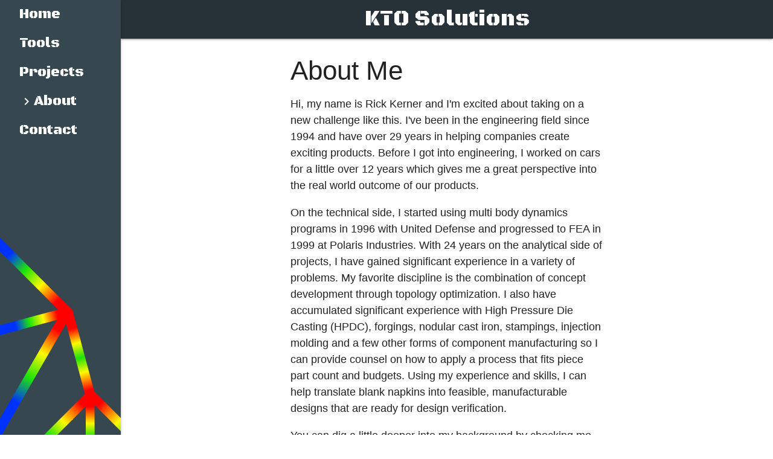

--- FILE ---
content_type: text/html
request_url: https://www.ktosolutions.com/about.html
body_size: 1786
content:
<!doctype html>
<html lang="en">

    <head>
        <meta charset="utf-8">
        <meta name="viewport" content="width=device-width, initial-scale=1.0">
        <title>KTO Solutions</title>
        <link rel="stylesheet" href="https://cdnjs.cloudflare.com/ajax/libs/materialize/1.0.0/css/materialize.min.css">
        <link href="https://fonts.googleapis.com/icon?family=Material+Icons" rel="stylesheet">
        <link rel="preconnect" href="https://fonts.gstatic.com">
        <link href="https://fonts.googleapis.com/css2?family=Black+Ops+One&display=swap" rel="stylesheet">
        <link rel="stylesheet" href="./styles/index.css">

    </head>

    <body>
        <header>
            <nav class="nav-extended ">
                <div class="nav-wrapper blue-grey darken-4">

                    <a href="#" class="brand-logo center"
                        style="font-family: 'Black Ops One', cursive; font-size: 5vmin;"><span>KTO Solutions</span></a>
                    <a href="#" data-target="mobile-demo" class="sidenav-trigger"><i class="material-icons">menu</i></a>

                </div>


            </nav>
            </div>
        </header>
        <ul id="mobile-demo" class="sidenav sidenav-fixed"
            style="background-color: #37474f; overflow: hidden; width: 200px;">
            <li><a href="./index.html">Home</a></li>
            <li><a href="tool.html">Tools</a></span></li>
            <li><a href="projects.html">Projects</a></li>
            <li><a href="about.html"><span class="valign-wrapper"><i class="material-icons left white-text "
                            style="margin:0% !important">keyboard_arrow_right</i>About</a></li>
            <li><a href="./contact.html">Contact</a></li>
            <div class="supports">
                <div class="support gradient"></div>
                <div class="support gradient"></div>
                <div class="support gradient"></div>
                <div class="support gradient"></div>
                <div class="support gradient"></div>
                <div class="support gradient"></div>
                <div class="support gradient"></div>

            </div>




        </ul>
        <main >
            <div class="row">
                <div class="col s12 m12 l6 offset-l3">
                    <h3>About Me</h3>
                    <p>

                        Hi, my name is Rick Kerner and I'm excited about taking on a new challenge like this. I've been
                        in the engineering field since 1994 and have over 29 years in helping companies create exciting
                        products. Before I got into engineering, I worked on cars for a little over 12 years which gives
                        me a great perspective into the real world outcome of our products.</p>

                    <p> On the technical side, I started using multi body dynamics programs in 1996 with United Defense and progressed to
                        FEA in 1999 at Polaris Industries. With 24 years on the analytical side of projects, I have gained significant
                        experience in a variety of problems. My favorite discipline is the combination of concept
                        development through topology optimization. I also have accumulated significant experience with High Pressure Die Casting (HPDC), 
                        forgings, nodular cast iron, stampings, injection molding and a few other forms of component manufacturing so I can provide counsel 
                        on how to apply a process that fits piece part count and budgets.  Using my experience and skills, I can help translate blank 
                        napkins into feasible, manufacturable designs that are ready for design verification.</p>

                    <p>You can dig a little deeper into my background by checking me out on <a
                            href="https://www.linkedin.com/in/rdkerne/">LinkedIn</a></p>

                </div>
            </div>
        </main>
        <footer class="page-footer blue-grey darken-4 ">
            <div class="container ">
                
                <div class="row ">
                    
                    <div class="col l5 s11 ">
                        <h5 class="white-text ">KTO is powered by:</h5>
                        <p class="blue-grey-text text-lighten-4 ">Altair® OptiStruct®</p>
                        <p class="grey-text text-lighten-4 ">solidThinking Inspire®</p>
                        <p class="grey-text text-lighten-4 ">SIMSOLID® Meshless Solver</p>
                        <p class="grey-text text-lighten-4 ">SOLIDWORKS 2022</p>
                    </div>
                    <div class="col l4 offset-l2 s11 ">
                        <p class="blue-grey-text text-darken-4 " style="font-size: .1ch;">topology optimization LoaD PAth
                            iDeaTIon OrganiC LightWeightinG ConCePt cReaTiOn stiFFneSS/weiGHt kto eXperT optimiZed structure
                            enGineerinG Minimized cOmpLianCe sOluTions effIcient FeasiBle realiZable hIgh peRFoRmanCe
                            deLiVeraBle Contract-FEA Engineer for-hire structural
                            Manufacturable
                        </p>
                    </div>
                </div>
            </div>
            <div  style="float:right; margin: .5rem">
                <span id="siteseal" >
                    <script async type="text/javascript"
                        src="https://seal.godaddy.com/getSeal?sealID=bfjBiwsA0p1rbhU42xrKf9I9nXxQcBf38BrqXcUHn16CXvsdY9K1BHc3ZcCg"></script>
                </span>
            </div>
            
            
        </footer>


        <script src="https://cdnjs.cloudflare.com/ajax/libs/materialize/1.0.0/js/materialize.min.js"></script>
        <script src="./javascript/index.js"></script>

    </body>
    </div>


</html>

--- FILE ---
content_type: text/css
request_url: https://www.ktosolutions.com/styles/index.css
body_size: 1351
content:
header,
main,
footer {
    padding-left: 200px;
}

header {
    z-index: 1;
}

@media only screen and (max-width: 992px) {

    header,
    main,
    footer {
        padding-left: 0;
    }
}

@media only screen and (max-height: 550px) {
    .supports {
        display: none !important;
    }

    .support {
        display: none !important;
    }
}

.home-img {
    height: auto;
    vertical-align: middle;
}

.home-vid {
    height: auto;
    vertical-align: middle;
}

.home-row {
    display: flex;
    flex-flow: wrap;
    align-content: center;
    justify-content: center;
    margin: 5px
}

.home-img {
    flex: 1 1 250px;
    max-width: 500px;
    min-width: 200px;
    max-height: 638px;
}

.home-vid {
    flex: 1 1 250px;
    max-width: 500px;
    min-width: 200px;
    max-height: 638px;
    object-fit: fill;
}

p {
    font-size: 120%;
}

.alert {
    height: 4vh;
    line-height: 4vh;
    text-align: center;
    margin: auto;
    opacity: 0;
    z-index: 0;
}

.success {
    background-color: #a5d6a7;
}

.failure {
    background-color: #ef9a9a;
}

.hidden {
    opacity: 0;
}

.visible {
    visibility: visible;
    opacity: 1;
    transition: opacity 2s linear;
}

body {
    display: flex;
    min-height: 100vh;
    flex-direction: column;
}

main {
    flex: 1 0 auto;
}

.sidenav>li>a {
    color: white;
    font-size: 150%;
    font-family: 'Black Ops One';
}

.sidenav>li>a:hover {
    text-decoration: underline;
    background-color: #263238;
}

.hov {
    background-color: #263238;
}


/* table {
    display: block;
    overflow-x: scroll;
    white-space: nowrap;
    margin-left: auto !important;
    margin-right: auto !important;
} */

td {
    border-right: solid 1px#90a4ae;
    border-left: solid 1px#90a4ae;
}

table.striped>tbody>tr:nth-child(odd) {
    background-color: #b0bec5;
}

tbody>tr:hover {
    background-color: #cfd8dc !important;
}

.pub:link {
    color: #039be5
}

.pub:hover {
    text-decoration: underline;
}

.pub:visited {
    color: purple
}


/* animation css */

.gradient {
    /* Our base */
    width: 30px;
    height: 300px;
    margin: 0 auto;
    margin-top: 50px;
}

.supports {
    overflow: hidden;
    display: inline-block;
    position: absolute;
    bottom: 0;
    height: 400px;
    width: 300px;
    opacity: 1;
}

.support {
    z-index: -1;
    overflow: visible;
    display: block;
    position: absolute;
    bottom: 0;
    height: 600px;
    width: 16px;
    opacity: 1;
    border-collapse: collapse;
    overflow: hidden;
    perspective: 1px;
}

.support:nth-child(1) {
    height: 418px;
    clip-path: polygon(0 3%, 100% 0%, 100% 100%, 0 100%);
    background: linear-gradient(to top, #0032ff 70%, #1ee30a 75%, #fff900 83%, #ff0000 93%);
    border-radius: 1px;
    opacity: 1;
}

.support:nth-child(2) {
    height: 418px;
    clip-path: polygon(0% 0%, 100% 2%, 100% 100%, 0 100%, 0 0);
    background: linear-gradient(to top, #0032ff 70%, #1ee30a 75%, #fff900 83%, #ff0000 93%);
    border-radius: 1px;
    opacity: 1;
}

.support:nth-child(3) {
    height: 276px;
    clip-path: polygon(51% 3.5%, 90% 5.5%, 100% 100%, 0 100%, 0 6.5%);
    background: linear-gradient(to top, #0032ff 70%, #1ee30a 75%, #fff900 83%, #ff0000 93%);
    border-radius: 1px;
    opacity: 1;
}

.support:nth-child(4) {
    height: 0px;
    transform: translate(143px, -120px) rotate(-15deg);
    transform-origin: bottom;
    background: linear-gradient(#ff0000 20%, #fff900, #1ee30a, #fff900 70%, #ff0000 90%);
    opacity: 1;
}

.support:nth-child(5) {
    height: 0px;
    transform: translate(107px, -260px) rotate(-45deg);
    background: linear-gradient(#0032ff 30%, #1ee30a, #fff900, #ff0000 85%);
    transform-origin: bottom;
}

.support:nth-child(6) {
    height: 0px;
    transform: translate(-20px, -230px) rotate(75deg);
    background: linear-gradient(to top, #0032ff 30%, #1ee30a, #fff900, #ff0000 85%);
    transform-origin: bottom;
}

.support:nth-child(7) {
    height: 0px;
    transform: translate(-20px, -50px) rotate(30deg);
    background: linear-gradient(to top, #0032ff 30%, #1ee30a, #fff900, #ff0000 85%);
    transform-origin: bottom;
}


/* .supports:hover>.support{
    animation: restart;
    
         
} */

.support:nth-child(1) {
    animation: build 150ms forwards linear;
}

.support:nth-child(2) {
    animation: build2 150ms forwards linear;
}

.support:nth-child(3) {
    animation: build3 150ms forwards linear;
}

.support:nth-child(4) {
    animation: build4 150ms 150ms forwards linear;
}

.support:nth-child(5) {
    animation: build5 150ms 300ms forwards linear;
}

.support:nth-child(6) {
    animation: build6 150ms 300ms forwards linear;
}

.support:nth-child(7) {
    animation: build7 150ms 300ms forwards linear;
}

.slideup {
    animation: messagedown 250ms forwards linear, messageup 250ms 3000ms forwards linear;
}

.slidedown {
    animation: messagedown 500ms forwards linear;
}


/* gradients after animations*/


/* key frame */

@keyframes restart {}

@keyframes build {
    from {
        transform: translate(-75px, 300px) rotate(45deg);
    }

    to {
        transform: translate(0px, 225px) rotate(45deg);
    }
}

@keyframes build2 {
    from {
        transform: translate(360px, 300px) rotate(315deg);
    }

    to {
        transform: translate(285px, 225px) rotate(315deg);
    }
}

@keyframes build3 {
    from {
        transform: translate(142px, 300px) rotate(0deg);
    }

    to {
        transform: translate(142px, 150px) rotate(0deg);
    }
}

@keyframes build4 {
    from {
        height: 0;
    }

    to {
        height: 150px;
    }
}

@keyframes build5 {
    from {
        height: 0;
    }

    to {
        height: 200px;
    }
}

@keyframes build6 {
    from {
        height: 0;
    }

    to {
        height: 130px;
    }
}

@keyframes build7 {
    from {
        height: 0px;
    }

    to {
        height: 250px;
    }
}

@keyframes messageup {
    0% {
        transform: translateY(0vh);
    }

    98% {
        transform: translateY(-4vh);
    }

    99% {
        opacity: 1;
    }

    100% {
        opacity: 0;
    }
}

@keyframes messagedown {
    0% {
        transform: translateY(-4vh);
        opacity: 1;
    }

    100% {
        transform: translateY(0vh);
        opacity: 1
    }
}

.lds-ellipsis {
    display: inline-block;
    position: relative;
    width: 80px;
    height: 80px;
}

.lds-ellipsis div {
    position: absolute;
    top: 33px;
    width: 13px;
    height: 13px;
    border-radius: 50%;
    background: #263238;
    animation-timing-function: cubic-bezier(0, 1, 1, 0);
}

.lds-ellipsis div:nth-child(1) {
    left: 8px;
    animation: lds-ellipsis1 0.6s infinite;
}

.lds-ellipsis div:nth-child(2) {
    left: 8px;
    animation: lds-ellipsis2 0.6s infinite;
}

.lds-ellipsis div:nth-child(3) {
    left: 32px;
    animation: lds-ellipsis2 0.6s infinite;
}

.lds-ellipsis div:nth-child(4) {
    left: 56px;
    animation: lds-ellipsis3 0.6s infinite;
}

@keyframes lds-ellipsis1 {
    0% {
        transform: scale(0);
    }

    100% {
        transform: scale(1);
    }
}

@keyframes lds-ellipsis3 {
    0% {
        transform: scale(1);
    }

    100% {
        transform: scale(0);
    }
}

@keyframes lds-ellipsis2 {
    0% {
        transform: translate(0, 0);
    }

    100% {
        transform: translate(24px, 0);
    }
}

--- FILE ---
content_type: text/javascript
request_url: https://www.ktosolutions.com/javascript/index.js
body_size: -23
content:
document.addEventListener('DOMContentLoaded', function() {
    var elems = document.querySelectorAll('.sidenav');
    var instances = M.Sidenav.init(elems, {});

    var elems = document.querySelectorAll('.materialboxed');
    var instances = M.Materialbox.init(elems, {})

    var elems = document.querySelectorAll('.collapsible');
    var instances = M.Collapsible.init(elems, {});

    var elems = document.querySelectorAll('.fixed-action-btn');
    var instances = M.FloatingActionButton.init(elems, {});
  });